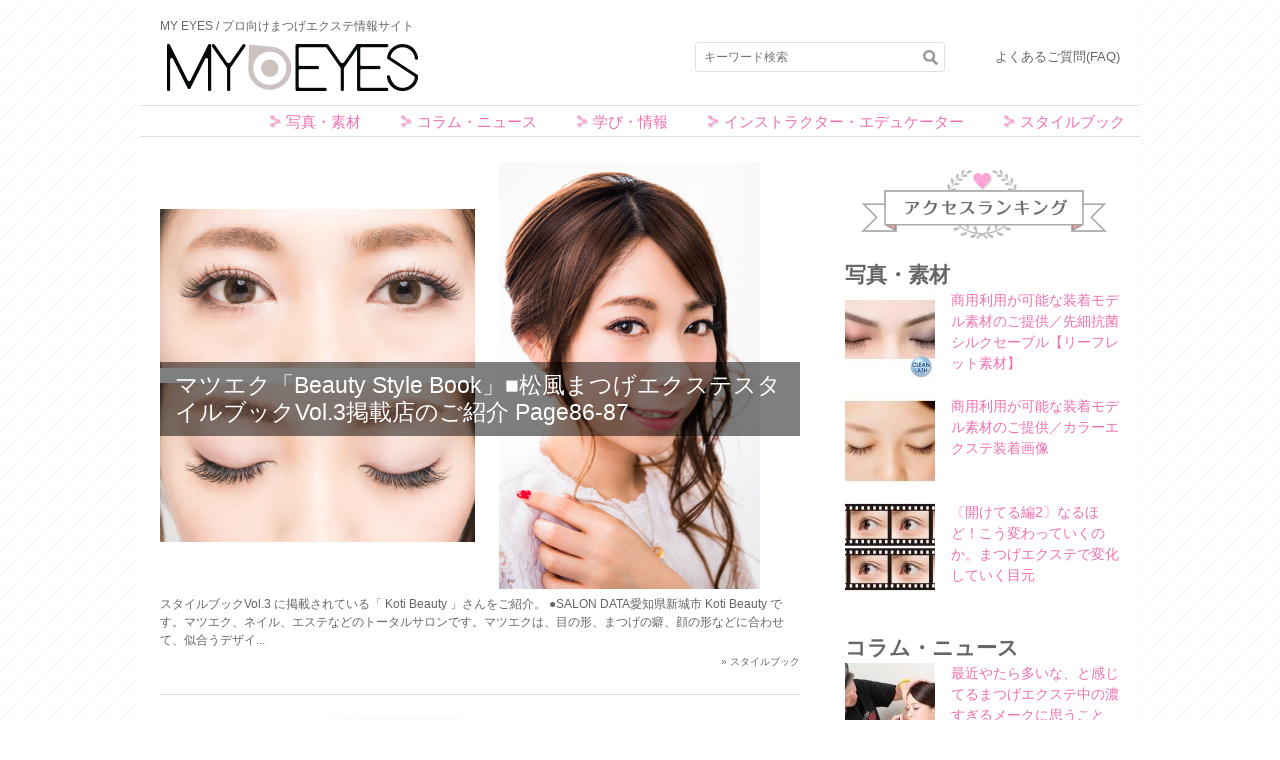

--- FILE ---
content_type: text/html; charset=UTF-8
request_url: https://myeyes.jp/tag/koti-beauty
body_size: 47782
content:
<!DOCTYPE html>
<html dir="ltr" dir="ltr" lang="ja">
<head>
<meta charset="UTF-8">
<meta name="viewport" content="width=device-width,maximum-scale=1.0,minimum-scale=1.0,user-scalable=yes">
<title>?php wp_title('|', true, 'right'); ?></title>
<meta name="keywords" content="マツエクガイドBOOK,アーバンラッシュ,松風エデュケーター,マグノリア美容室,トータルビューティー BAL FIT,ビューティラッシュ 梅田店,BRING,Hair&#039;s Gallery,表参道アイラッシュアー&amp;シルドール,アイラッシュ ミーマ,">
<meta name="description" content="MY EYES / プロ向けまつげエクステ情報サイト">
<link rel="apple-touch-icon" href="/apple-touch-icon.png">
<link rel="stylesheet" href="https://myeyes.jp/wp-content/themes/myeyes/css/normalize.css" type="text/css" media="screen">
<link rel="stylesheet" href="https://myeyes.jp/wp-content/themes/myeyes/css/style.css" type="text/css" media="screen">
<!--[if lt IE 9]>
<script src="https://myeyes.jp/wp-content/themes/myeyes/js/html5shiv.js"></script>
<script src="https://myeyes.jp/wp-content/themes/myeyes/js/css3-mediaqueries.js"></script>
<![endif]-->
<script src="https://myeyes.jp/wp-content/themes/myeyes/js/jquery-1.11.1.min.js"></script>
<script src="https://myeyes.jp/wp-content/themes/myeyes/js/smoothscroll.js"></script>
<script src="https://myeyes.jp/wp-content/themes/myeyes/js/retina.min.js"></script>
<script src="https://myeyes.jp/wp-content/themes/myeyes/js/script.js"></script>

		<!-- All in One SEO 4.9.3 - aioseo.com -->
	<meta name="robots" content="noindex, max-image-preview:large" />
	<link rel="canonical" href="https://myeyes.jp/tag/koti-beauty" />
	<meta name="generator" content="All in One SEO (AIOSEO) 4.9.3" />
		<script type="application/ld+json" class="aioseo-schema">
			{"@context":"https:\/\/schema.org","@graph":[{"@type":"BreadcrumbList","@id":"https:\/\/myeyes.jp\/tag\/koti-beauty#breadcrumblist","itemListElement":[{"@type":"ListItem","@id":"https:\/\/myeyes.jp#listItem","position":1,"name":"\u30db\u30fc\u30e0","item":"https:\/\/myeyes.jp","nextItem":{"@type":"ListItem","@id":"https:\/\/myeyes.jp\/tag\/koti-beauty#listItem","name":"Koti Beauty"}},{"@type":"ListItem","@id":"https:\/\/myeyes.jp\/tag\/koti-beauty#listItem","position":2,"name":"Koti Beauty","previousItem":{"@type":"ListItem","@id":"https:\/\/myeyes.jp#listItem","name":"\u30db\u30fc\u30e0"}}]},{"@type":"CollectionPage","@id":"https:\/\/myeyes.jp\/tag\/koti-beauty#collectionpage","url":"https:\/\/myeyes.jp\/tag\/koti-beauty","name":"Koti Beauty | \u30d7\u30ed\u5411\u3051\u307e\u3064\u3052\u30a8\u30af\u30b9\u30c6\u60c5\u5831\u30b5\u30a4\u30c8\u306eMY EYES \/ \u677e\u98a8\u516c\u5f0f\u30b5\u30a4\u30c8","inLanguage":"ja","isPartOf":{"@id":"https:\/\/myeyes.jp\/#website"},"breadcrumb":{"@id":"https:\/\/myeyes.jp\/tag\/koti-beauty#breadcrumblist"}},{"@type":"Organization","@id":"https:\/\/myeyes.jp\/#organization","name":"\u30d7\u30ed\u5411\u3051\u307e\u3064\u3052\u30a8\u30af\u30b9\u30c6\u60c5\u5831\u30b5\u30a4\u30c8\u306eMY EYES \/ \u677e\u98a8\u516c\u5f0f\u30b5\u30a4\u30c8","description":"MY EYES \/ \u30d7\u30ed\u5411\u3051\u307e\u3064\u3052\u30a8\u30af\u30b9\u30c6\u60c5\u5831\u30b5\u30a4\u30c8","url":"https:\/\/myeyes.jp\/"},{"@type":"WebSite","@id":"https:\/\/myeyes.jp\/#website","url":"https:\/\/myeyes.jp\/","name":"\u30d7\u30ed\u5411\u3051\u307e\u3064\u3052\u30a8\u30af\u30b9\u30c6\u60c5\u5831\u30b5\u30a4\u30c8\u306eMY EYES \/ \u677e\u98a8\u516c\u5f0f\u30b5\u30a4\u30c8","description":"MY EYES \/ \u30d7\u30ed\u5411\u3051\u307e\u3064\u3052\u30a8\u30af\u30b9\u30c6\u60c5\u5831\u30b5\u30a4\u30c8","inLanguage":"ja","publisher":{"@id":"https:\/\/myeyes.jp\/#organization"}}]}
		</script>
		<!-- All in One SEO -->

<script type="text/javascript" id="wpp-js" src="https://myeyes.jp/wp-content/plugins/wordpress-popular-posts/assets/js/wpp.min.js?ver=7.3.6" data-sampling="0" data-sampling-rate="100" data-api-url="https://myeyes.jp/wp-json/wordpress-popular-posts" data-post-id="0" data-token="0b84c32bc7" data-lang="0" data-debug="0"></script>
<link rel="alternate" type="application/rss+xml" title="プロ向けまつげエクステ情報サイトのMY EYES / 松風公式サイト &raquo; Koti Beauty タグのフィード" href="https://myeyes.jp/tag/koti-beauty/feed" />
<style id='wp-img-auto-sizes-contain-inline-css' type='text/css'>
img:is([sizes=auto i],[sizes^="auto," i]){contain-intrinsic-size:3000px 1500px}
/*# sourceURL=wp-img-auto-sizes-contain-inline-css */
</style>
<style id='wp-emoji-styles-inline-css' type='text/css'>

	img.wp-smiley, img.emoji {
		display: inline !important;
		border: none !important;
		box-shadow: none !important;
		height: 1em !important;
		width: 1em !important;
		margin: 0 0.07em !important;
		vertical-align: -0.1em !important;
		background: none !important;
		padding: 0 !important;
	}
/*# sourceURL=wp-emoji-styles-inline-css */
</style>
<style id='wp-block-library-inline-css' type='text/css'>
:root{--wp-block-synced-color:#7a00df;--wp-block-synced-color--rgb:122,0,223;--wp-bound-block-color:var(--wp-block-synced-color);--wp-editor-canvas-background:#ddd;--wp-admin-theme-color:#007cba;--wp-admin-theme-color--rgb:0,124,186;--wp-admin-theme-color-darker-10:#006ba1;--wp-admin-theme-color-darker-10--rgb:0,107,160.5;--wp-admin-theme-color-darker-20:#005a87;--wp-admin-theme-color-darker-20--rgb:0,90,135;--wp-admin-border-width-focus:2px}@media (min-resolution:192dpi){:root{--wp-admin-border-width-focus:1.5px}}.wp-element-button{cursor:pointer}:root .has-very-light-gray-background-color{background-color:#eee}:root .has-very-dark-gray-background-color{background-color:#313131}:root .has-very-light-gray-color{color:#eee}:root .has-very-dark-gray-color{color:#313131}:root .has-vivid-green-cyan-to-vivid-cyan-blue-gradient-background{background:linear-gradient(135deg,#00d084,#0693e3)}:root .has-purple-crush-gradient-background{background:linear-gradient(135deg,#34e2e4,#4721fb 50%,#ab1dfe)}:root .has-hazy-dawn-gradient-background{background:linear-gradient(135deg,#faaca8,#dad0ec)}:root .has-subdued-olive-gradient-background{background:linear-gradient(135deg,#fafae1,#67a671)}:root .has-atomic-cream-gradient-background{background:linear-gradient(135deg,#fdd79a,#004a59)}:root .has-nightshade-gradient-background{background:linear-gradient(135deg,#330968,#31cdcf)}:root .has-midnight-gradient-background{background:linear-gradient(135deg,#020381,#2874fc)}:root{--wp--preset--font-size--normal:16px;--wp--preset--font-size--huge:42px}.has-regular-font-size{font-size:1em}.has-larger-font-size{font-size:2.625em}.has-normal-font-size{font-size:var(--wp--preset--font-size--normal)}.has-huge-font-size{font-size:var(--wp--preset--font-size--huge)}.has-text-align-center{text-align:center}.has-text-align-left{text-align:left}.has-text-align-right{text-align:right}.has-fit-text{white-space:nowrap!important}#end-resizable-editor-section{display:none}.aligncenter{clear:both}.items-justified-left{justify-content:flex-start}.items-justified-center{justify-content:center}.items-justified-right{justify-content:flex-end}.items-justified-space-between{justify-content:space-between}.screen-reader-text{border:0;clip-path:inset(50%);height:1px;margin:-1px;overflow:hidden;padding:0;position:absolute;width:1px;word-wrap:normal!important}.screen-reader-text:focus{background-color:#ddd;clip-path:none;color:#444;display:block;font-size:1em;height:auto;left:5px;line-height:normal;padding:15px 23px 14px;text-decoration:none;top:5px;width:auto;z-index:100000}html :where(.has-border-color){border-style:solid}html :where([style*=border-top-color]){border-top-style:solid}html :where([style*=border-right-color]){border-right-style:solid}html :where([style*=border-bottom-color]){border-bottom-style:solid}html :where([style*=border-left-color]){border-left-style:solid}html :where([style*=border-width]){border-style:solid}html :where([style*=border-top-width]){border-top-style:solid}html :where([style*=border-right-width]){border-right-style:solid}html :where([style*=border-bottom-width]){border-bottom-style:solid}html :where([style*=border-left-width]){border-left-style:solid}html :where(img[class*=wp-image-]){height:auto;max-width:100%}:where(figure){margin:0 0 1em}html :where(.is-position-sticky){--wp-admin--admin-bar--position-offset:var(--wp-admin--admin-bar--height,0px)}@media screen and (max-width:600px){html :where(.is-position-sticky){--wp-admin--admin-bar--position-offset:0px}}

/*# sourceURL=wp-block-library-inline-css */
</style><style id='global-styles-inline-css' type='text/css'>
:root{--wp--preset--aspect-ratio--square: 1;--wp--preset--aspect-ratio--4-3: 4/3;--wp--preset--aspect-ratio--3-4: 3/4;--wp--preset--aspect-ratio--3-2: 3/2;--wp--preset--aspect-ratio--2-3: 2/3;--wp--preset--aspect-ratio--16-9: 16/9;--wp--preset--aspect-ratio--9-16: 9/16;--wp--preset--color--black: #000000;--wp--preset--color--cyan-bluish-gray: #abb8c3;--wp--preset--color--white: #ffffff;--wp--preset--color--pale-pink: #f78da7;--wp--preset--color--vivid-red: #cf2e2e;--wp--preset--color--luminous-vivid-orange: #ff6900;--wp--preset--color--luminous-vivid-amber: #fcb900;--wp--preset--color--light-green-cyan: #7bdcb5;--wp--preset--color--vivid-green-cyan: #00d084;--wp--preset--color--pale-cyan-blue: #8ed1fc;--wp--preset--color--vivid-cyan-blue: #0693e3;--wp--preset--color--vivid-purple: #9b51e0;--wp--preset--gradient--vivid-cyan-blue-to-vivid-purple: linear-gradient(135deg,rgb(6,147,227) 0%,rgb(155,81,224) 100%);--wp--preset--gradient--light-green-cyan-to-vivid-green-cyan: linear-gradient(135deg,rgb(122,220,180) 0%,rgb(0,208,130) 100%);--wp--preset--gradient--luminous-vivid-amber-to-luminous-vivid-orange: linear-gradient(135deg,rgb(252,185,0) 0%,rgb(255,105,0) 100%);--wp--preset--gradient--luminous-vivid-orange-to-vivid-red: linear-gradient(135deg,rgb(255,105,0) 0%,rgb(207,46,46) 100%);--wp--preset--gradient--very-light-gray-to-cyan-bluish-gray: linear-gradient(135deg,rgb(238,238,238) 0%,rgb(169,184,195) 100%);--wp--preset--gradient--cool-to-warm-spectrum: linear-gradient(135deg,rgb(74,234,220) 0%,rgb(151,120,209) 20%,rgb(207,42,186) 40%,rgb(238,44,130) 60%,rgb(251,105,98) 80%,rgb(254,248,76) 100%);--wp--preset--gradient--blush-light-purple: linear-gradient(135deg,rgb(255,206,236) 0%,rgb(152,150,240) 100%);--wp--preset--gradient--blush-bordeaux: linear-gradient(135deg,rgb(254,205,165) 0%,rgb(254,45,45) 50%,rgb(107,0,62) 100%);--wp--preset--gradient--luminous-dusk: linear-gradient(135deg,rgb(255,203,112) 0%,rgb(199,81,192) 50%,rgb(65,88,208) 100%);--wp--preset--gradient--pale-ocean: linear-gradient(135deg,rgb(255,245,203) 0%,rgb(182,227,212) 50%,rgb(51,167,181) 100%);--wp--preset--gradient--electric-grass: linear-gradient(135deg,rgb(202,248,128) 0%,rgb(113,206,126) 100%);--wp--preset--gradient--midnight: linear-gradient(135deg,rgb(2,3,129) 0%,rgb(40,116,252) 100%);--wp--preset--font-size--small: 13px;--wp--preset--font-size--medium: 20px;--wp--preset--font-size--large: 36px;--wp--preset--font-size--x-large: 42px;--wp--preset--spacing--20: 0.44rem;--wp--preset--spacing--30: 0.67rem;--wp--preset--spacing--40: 1rem;--wp--preset--spacing--50: 1.5rem;--wp--preset--spacing--60: 2.25rem;--wp--preset--spacing--70: 3.38rem;--wp--preset--spacing--80: 5.06rem;--wp--preset--shadow--natural: 6px 6px 9px rgba(0, 0, 0, 0.2);--wp--preset--shadow--deep: 12px 12px 50px rgba(0, 0, 0, 0.4);--wp--preset--shadow--sharp: 6px 6px 0px rgba(0, 0, 0, 0.2);--wp--preset--shadow--outlined: 6px 6px 0px -3px rgb(255, 255, 255), 6px 6px rgb(0, 0, 0);--wp--preset--shadow--crisp: 6px 6px 0px rgb(0, 0, 0);}:where(.is-layout-flex){gap: 0.5em;}:where(.is-layout-grid){gap: 0.5em;}body .is-layout-flex{display: flex;}.is-layout-flex{flex-wrap: wrap;align-items: center;}.is-layout-flex > :is(*, div){margin: 0;}body .is-layout-grid{display: grid;}.is-layout-grid > :is(*, div){margin: 0;}:where(.wp-block-columns.is-layout-flex){gap: 2em;}:where(.wp-block-columns.is-layout-grid){gap: 2em;}:where(.wp-block-post-template.is-layout-flex){gap: 1.25em;}:where(.wp-block-post-template.is-layout-grid){gap: 1.25em;}.has-black-color{color: var(--wp--preset--color--black) !important;}.has-cyan-bluish-gray-color{color: var(--wp--preset--color--cyan-bluish-gray) !important;}.has-white-color{color: var(--wp--preset--color--white) !important;}.has-pale-pink-color{color: var(--wp--preset--color--pale-pink) !important;}.has-vivid-red-color{color: var(--wp--preset--color--vivid-red) !important;}.has-luminous-vivid-orange-color{color: var(--wp--preset--color--luminous-vivid-orange) !important;}.has-luminous-vivid-amber-color{color: var(--wp--preset--color--luminous-vivid-amber) !important;}.has-light-green-cyan-color{color: var(--wp--preset--color--light-green-cyan) !important;}.has-vivid-green-cyan-color{color: var(--wp--preset--color--vivid-green-cyan) !important;}.has-pale-cyan-blue-color{color: var(--wp--preset--color--pale-cyan-blue) !important;}.has-vivid-cyan-blue-color{color: var(--wp--preset--color--vivid-cyan-blue) !important;}.has-vivid-purple-color{color: var(--wp--preset--color--vivid-purple) !important;}.has-black-background-color{background-color: var(--wp--preset--color--black) !important;}.has-cyan-bluish-gray-background-color{background-color: var(--wp--preset--color--cyan-bluish-gray) !important;}.has-white-background-color{background-color: var(--wp--preset--color--white) !important;}.has-pale-pink-background-color{background-color: var(--wp--preset--color--pale-pink) !important;}.has-vivid-red-background-color{background-color: var(--wp--preset--color--vivid-red) !important;}.has-luminous-vivid-orange-background-color{background-color: var(--wp--preset--color--luminous-vivid-orange) !important;}.has-luminous-vivid-amber-background-color{background-color: var(--wp--preset--color--luminous-vivid-amber) !important;}.has-light-green-cyan-background-color{background-color: var(--wp--preset--color--light-green-cyan) !important;}.has-vivid-green-cyan-background-color{background-color: var(--wp--preset--color--vivid-green-cyan) !important;}.has-pale-cyan-blue-background-color{background-color: var(--wp--preset--color--pale-cyan-blue) !important;}.has-vivid-cyan-blue-background-color{background-color: var(--wp--preset--color--vivid-cyan-blue) !important;}.has-vivid-purple-background-color{background-color: var(--wp--preset--color--vivid-purple) !important;}.has-black-border-color{border-color: var(--wp--preset--color--black) !important;}.has-cyan-bluish-gray-border-color{border-color: var(--wp--preset--color--cyan-bluish-gray) !important;}.has-white-border-color{border-color: var(--wp--preset--color--white) !important;}.has-pale-pink-border-color{border-color: var(--wp--preset--color--pale-pink) !important;}.has-vivid-red-border-color{border-color: var(--wp--preset--color--vivid-red) !important;}.has-luminous-vivid-orange-border-color{border-color: var(--wp--preset--color--luminous-vivid-orange) !important;}.has-luminous-vivid-amber-border-color{border-color: var(--wp--preset--color--luminous-vivid-amber) !important;}.has-light-green-cyan-border-color{border-color: var(--wp--preset--color--light-green-cyan) !important;}.has-vivid-green-cyan-border-color{border-color: var(--wp--preset--color--vivid-green-cyan) !important;}.has-pale-cyan-blue-border-color{border-color: var(--wp--preset--color--pale-cyan-blue) !important;}.has-vivid-cyan-blue-border-color{border-color: var(--wp--preset--color--vivid-cyan-blue) !important;}.has-vivid-purple-border-color{border-color: var(--wp--preset--color--vivid-purple) !important;}.has-vivid-cyan-blue-to-vivid-purple-gradient-background{background: var(--wp--preset--gradient--vivid-cyan-blue-to-vivid-purple) !important;}.has-light-green-cyan-to-vivid-green-cyan-gradient-background{background: var(--wp--preset--gradient--light-green-cyan-to-vivid-green-cyan) !important;}.has-luminous-vivid-amber-to-luminous-vivid-orange-gradient-background{background: var(--wp--preset--gradient--luminous-vivid-amber-to-luminous-vivid-orange) !important;}.has-luminous-vivid-orange-to-vivid-red-gradient-background{background: var(--wp--preset--gradient--luminous-vivid-orange-to-vivid-red) !important;}.has-very-light-gray-to-cyan-bluish-gray-gradient-background{background: var(--wp--preset--gradient--very-light-gray-to-cyan-bluish-gray) !important;}.has-cool-to-warm-spectrum-gradient-background{background: var(--wp--preset--gradient--cool-to-warm-spectrum) !important;}.has-blush-light-purple-gradient-background{background: var(--wp--preset--gradient--blush-light-purple) !important;}.has-blush-bordeaux-gradient-background{background: var(--wp--preset--gradient--blush-bordeaux) !important;}.has-luminous-dusk-gradient-background{background: var(--wp--preset--gradient--luminous-dusk) !important;}.has-pale-ocean-gradient-background{background: var(--wp--preset--gradient--pale-ocean) !important;}.has-electric-grass-gradient-background{background: var(--wp--preset--gradient--electric-grass) !important;}.has-midnight-gradient-background{background: var(--wp--preset--gradient--midnight) !important;}.has-small-font-size{font-size: var(--wp--preset--font-size--small) !important;}.has-medium-font-size{font-size: var(--wp--preset--font-size--medium) !important;}.has-large-font-size{font-size: var(--wp--preset--font-size--large) !important;}.has-x-large-font-size{font-size: var(--wp--preset--font-size--x-large) !important;}
/*# sourceURL=global-styles-inline-css */
</style>

<style id='classic-theme-styles-inline-css' type='text/css'>
/*! This file is auto-generated */
.wp-block-button__link{color:#fff;background-color:#32373c;border-radius:9999px;box-shadow:none;text-decoration:none;padding:calc(.667em + 2px) calc(1.333em + 2px);font-size:1.125em}.wp-block-file__button{background:#32373c;color:#fff;text-decoration:none}
/*# sourceURL=/wp-includes/css/classic-themes.min.css */
</style>
<link rel='stylesheet' id='responsive-lightbox-prettyphoto-css' href='https://myeyes.jp/wp-content/plugins/responsive-lightbox/assets/prettyphoto/prettyPhoto.min.css?ver=3.1.6' type='text/css' media='all' />
<link rel='stylesheet' id='wordpress-popular-posts-css-css' href='https://myeyes.jp/wp-content/plugins/wordpress-popular-posts/assets/css/wpp.css?ver=7.3.6' type='text/css' media='all' />
<script type="text/javascript" src="https://myeyes.jp/wp-includes/js/jquery/jquery.min.js?ver=3.7.1" id="jquery-core-js"></script>
<script type="text/javascript" src="https://myeyes.jp/wp-includes/js/jquery/jquery-migrate.min.js?ver=3.4.1" id="jquery-migrate-js"></script>
<script type="text/javascript" src="https://myeyes.jp/wp-content/plugins/responsive-lightbox/assets/prettyphoto/jquery.prettyPhoto.min.js?ver=3.1.6" id="responsive-lightbox-prettyphoto-js"></script>
<script type="text/javascript" src="https://myeyes.jp/wp-includes/js/underscore.min.js?ver=1.13.7" id="underscore-js"></script>
<script type="text/javascript" src="https://myeyes.jp/wp-content/plugins/responsive-lightbox/assets/infinitescroll/infinite-scroll.pkgd.min.js?ver=4.0.1" id="responsive-lightbox-infinite-scroll-js"></script>
<script type="text/javascript" src="https://myeyes.jp/wp-content/plugins/responsive-lightbox/assets/dompurify/purify.min.js?ver=3.1.7" id="dompurify-js"></script>
<script type="text/javascript" id="responsive-lightbox-sanitizer-js-before">
/* <![CDATA[ */
window.RLG = window.RLG || {}; window.RLG.sanitizeAllowedHosts = ["youtube.com","www.youtube.com","youtu.be","vimeo.com","player.vimeo.com"];
//# sourceURL=responsive-lightbox-sanitizer-js-before
/* ]]> */
</script>
<script type="text/javascript" src="https://myeyes.jp/wp-content/plugins/responsive-lightbox/js/sanitizer.js?ver=2.6.0" id="responsive-lightbox-sanitizer-js"></script>
<script type="text/javascript" id="responsive-lightbox-js-before">
/* <![CDATA[ */
var rlArgs = {"script":"prettyphoto","selector":"lightbox","customEvents":"","activeGalleries":false,"animationSpeed":"normal","slideshow":false,"slideshowDelay":5000,"slideshowAutoplay":false,"opacity":"0.75","showTitle":false,"allowResize":true,"allowExpand":true,"width":1080,"height":720,"separator":"\/","theme":"pp_default","horizontalPadding":20,"hideFlash":false,"wmode":"opaque","videoAutoplay":false,"modal":false,"deeplinking":false,"overlayGallery":false,"keyboardShortcuts":false,"social":false,"woocommerce_gallery":false,"ajaxurl":"https:\/\/myeyes.jp\/wp-admin\/admin-ajax.php","nonce":"0788a58209","preview":false,"postId":2460,"scriptExtension":false};

//# sourceURL=responsive-lightbox-js-before
/* ]]> */
</script>
<script type="text/javascript" src="https://myeyes.jp/wp-content/plugins/responsive-lightbox/js/front.js?ver=2.6.0" id="responsive-lightbox-js"></script>
<link rel="https://api.w.org/" href="https://myeyes.jp/wp-json/" /><link rel="alternate" title="JSON" type="application/json" href="https://myeyes.jp/wp-json/wp/v2/tags/143" />            <style id="wpp-loading-animation-styles">@-webkit-keyframes bgslide{from{background-position-x:0}to{background-position-x:-200%}}@keyframes bgslide{from{background-position-x:0}to{background-position-x:-200%}}.wpp-widget-block-placeholder,.wpp-shortcode-placeholder{margin:0 auto;width:60px;height:3px;background:#dd3737;background:linear-gradient(90deg,#dd3737 0%,#571313 10%,#dd3737 100%);background-size:200% auto;border-radius:3px;-webkit-animation:bgslide 1s infinite linear;animation:bgslide 1s infinite linear}</style>
            </head>

<body class="archive tag tag-koti-beauty tag-143 wp-theme-myeyes">
<script>
  (function(i,s,o,g,r,a,m){i['GoogleAnalyticsObject']=r;i[r]=i[r]||function(){
  (i[r].q=i[r].q||[]).push(arguments)},i[r].l=1*new Date();a=s.createElement(o),
  m=s.getElementsByTagName(o)[0];a.async=1;a.src=g;m.parentNode.insertBefore(a,m)
  })(window,document,'script','//www.google-analytics.com/analytics.js','ga');
  ga('create', 'UA-52262127-1', 'auto');
  ga('send', 'pageview');
</script>

<div id="wrapper">
<header id="header">
    <h1>MY EYES / プロ向けまつげエクステ情報サイト</h1>
    <div class="logo">
        <a href="https://myeyes.jp"><img src="https://myeyes.jp/wp-content/themes/myeyes/images/logo.png" data-at2x="https://myeyes.jp/wp-content/themes/myeyes/images/logo@2x.png" width="262" height="50" alt="MY EYES"></a>
    </div><!-- /logo -->
    <div class="subnav">
        <ul class="mono">
            <li><a href="/faq">よくあるご質問(FAQ)</a></li>
                    </ul>
    </div><!-- /subnav -->
    <div class="search">
        <form method="get" action="/">
        <input type="text" name="s" value="" placeholder="キーワード検索">
        <input type="submit" value="">
        </form>
    </div><!-- /search -->
</header><!-- /header -->

<nav id="topnav">
    <div id="menu">
        <a id="opener"><span>カテゴリー</span></a>
    </div>
    <div class="panel">
    <ul>
        <li><a href="/category/photo-material">写真・素材</a></li>
        <li><a href="/category/column-news">コラム・ニュース</a></li>
        <li><a href="/category/learn-information">学び・情報</a></li>
        <li><a href="/category/instructor-educator">インストラクター・エデュケーター</a></li>
        <li><a href="/category/stylebook">スタイルブック</a></li>
    </ul>
    </div><!-- /panel -->
</nav><!-- /topnav -->

<div id="container">
<div id="main">

<section id="largeContents">
    <article>
        <a href="https://myeyes.jp/stylebook/2460">
        <div>
            <img src="https://myeyes.jp/wp-content/uploads/2016/09/86-87.jpg" class="attachment-large size-large wp-post-image" alt="" decoding="async" fetchpriority="high" srcset="https://myeyes.jp/wp-content/uploads/2016/09/86-87.jpg 600w, https://myeyes.jp/wp-content/uploads/2016/09/86-87-100x71.jpg 100w, https://myeyes.jp/wp-content/uploads/2016/09/86-87-230x164.jpg 230w" sizes="(max-width: 600px) 100vw, 600px" />
            <h2>マツエク「Beauty Style Book」■松風まつげエクステスタイルブックVol.3掲載店のご紹介 Page86-87</h2>
        </div>
        </a>
        <p>スタイルブックVol.3 に掲載されている「 Koti Beauty 」さんをご紹介。&nbsp;●SALON DATA愛知県新城市 Koti Beauty です。マツエク、ネイル、エステなどのトータルサロンです。マツエクは、目の形、まつげの癖、顔の形などに合わせて、似合うデザイ...</p>
        <p class="cat">&raquo;&nbsp;<a href="/category/stylebook">スタイルブック</a></p>
    </article>
</section><!-- /largeContents -->
<section id="middleContents">
    <article>
        <a href="https://myeyes.jp/stylebook/1159">
        <div>
            <img src="https://myeyes.jp/wp-content/uploads/2015/07/2_Koti-Beauty_2.jpg" class="attachment-300x300 size-300x300 wp-post-image" alt="" decoding="async" srcset="https://myeyes.jp/wp-content/uploads/2015/07/2_Koti-Beauty_2.jpg 600w, https://myeyes.jp/wp-content/uploads/2015/07/2_Koti-Beauty_2-100x71.jpg 100w, https://myeyes.jp/wp-content/uploads/2015/07/2_Koti-Beauty_2-230x164.jpg 230w" sizes="(max-width: 300px) 100vw, 300px" />
            <h2>マツエク「Beauty Style Book」■松風まつげエクステスタイルブックVol.2掲載店のご紹介 Page74</h2>
        </div>
        </a>
        <p>Gorgeous Style に掲載されている「Koti Beauty」さんをご紹介。&nbsp;&nbsp;●SALO...</p>
        <p class="cat">&raquo;&nbsp;<a href="/category/stylebook">スタイルブック</a></p>
    </article>
</section>

<div class="pager">
    </div>
</div><!-- /main -->

<div id="side">
<div id="ranking">
<p class="title">アクセスランキング</p>
<div class="rankbox">
<div class="ranking"><p><h2>写真・素材</h2><ul class="wpp-list">
<li class=""><a href="https://myeyes.jp/photo-material/1748" target="_self"><img src="https://myeyes.jp/wp-content/uploads/wordpress-popular-posts/1748-featured-90x90.jpg" width="90" height="90" alt="" class="wpp-thumbnail wpp_featured wpp_cached_thumb" decoding="async" loading="lazy"></a> <a href="https://myeyes.jp/photo-material/1748" class="wpp-post-title" target="_self">商用利用が可能な装着モデル素材のご提供／先細抗菌シルクセーブル【リーフレット素材】</a> <span class="wpp-meta post-stats"></span><p class="wpp-excerpt"></p></li>
<li class=""><a href="https://myeyes.jp/photo-material/1799" target="_self"><img src="https://myeyes.jp/wp-content/uploads/wordpress-popular-posts/1799-featured-90x90.jpg" width="90" height="90" alt="" class="wpp-thumbnail wpp_featured wpp_cached_thumb" decoding="async" loading="lazy"></a> <a href="https://myeyes.jp/photo-material/1799" class="wpp-post-title" target="_self">商用利用が可能な装着モデル素材のご提供／カラーエクステ装着画像</a> <span class="wpp-meta post-stats"></span><p class="wpp-excerpt"></p></li>
<li class=""><a href="https://myeyes.jp/photo-material/708" target="_self"><img src="https://myeyes.jp/wp-content/uploads/wordpress-popular-posts/708-featured-90x90.jpg" width="90" height="90" alt="" class="wpp-thumbnail wpp_featured wpp_cached_thumb" decoding="async" loading="lazy"></a> <a href="https://myeyes.jp/photo-material/708" class="wpp-post-title" target="_self">〔開けてる編2〕なるほど！こう変わっていくのか。まつげエクステで変化していく目元</a> <span class="wpp-meta post-stats"></span><p class="wpp-excerpt"></p></li>

</ul></p>
</div><div class="ranking"><p><h2>コラム・ニュース</h2><ul class="wpp-list">
<li class=""><a href="https://myeyes.jp/column-news/14" target="_self"><img src="https://myeyes.jp/wp-content/uploads/wordpress-popular-posts/14-featured-90x90.jpg" width="90" height="90" alt="" class="wpp-thumbnail wpp_featured wpp_cached_thumb" decoding="async" loading="lazy"></a> <a href="https://myeyes.jp/column-news/14" class="wpp-post-title" target="_self">最近やたら多いな、と感じてるまつげエクステ中の濃すぎるメークに思うこと</a> <span class="wpp-meta post-stats"></span><p class="wpp-excerpt"></p></li>
<li class=""><a href="https://myeyes.jp/column-news/16" target="_self"><img src="https://myeyes.jp/wp-content/uploads/wordpress-popular-posts/16-featured-90x90.jpg" width="90" height="90" alt="" class="wpp-thumbnail wpp_featured wpp_cached_thumb" decoding="async" loading="lazy"></a> <a href="https://myeyes.jp/column-news/16" class="wpp-post-title" target="_self">公益社団法人日本理容美容教育センターから「まつ毛エクステのテキスト」が発刊</a> <span class="wpp-meta post-stats"></span><p class="wpp-excerpt"></p></li>
<li class=""><a href="https://myeyes.jp/column-news/721" target="_self"><img src="https://myeyes.jp/wp-content/uploads/wordpress-popular-posts/721-featured-90x90.png" width="90" height="90" alt="" class="wpp-thumbnail wpp_featured wpp_cached_thumb" decoding="async" loading="lazy"></a> <a href="https://myeyes.jp/column-news/721" class="wpp-post-title" target="_self">松風のCMを継続配信！「THK 東海テレビ 2014年12月から2015年2月のバレンタインデーまで」</a> <span class="wpp-meta post-stats"></span><p class="wpp-excerpt"></p></li>

</ul></p>
</div><div class="ranking"><p><h2>学び・情報</h2><ul class="wpp-list">
<li class=""><a href="https://myeyes.jp/learn-information/742" target="_self"><img src="https://myeyes.jp/wp-content/uploads/wordpress-popular-posts/742-featured-90x90.gif" width="90" height="90" alt="" class="wpp-thumbnail wpp_featured wpp_cached_thumb" decoding="async" loading="lazy"></a> <a href="https://myeyes.jp/learn-information/742" class="wpp-post-title" target="_self">【マンガ】松風公認インストラクター物語「マザーグルー編」</a> <span class="wpp-meta post-stats"></span><p class="wpp-excerpt"></p></li>
<li class=""><a href="https://myeyes.jp/learn-information/1524" target="_self"><img src="https://myeyes.jp/wp-content/uploads/wordpress-popular-posts/1524-featured-90x90.jpg" width="90" height="90" alt="" class="wpp-thumbnail wpp_featured wpp_cached_thumb" decoding="async" loading="lazy"></a> <a href="https://myeyes.jp/learn-information/1524" class="wpp-post-title" target="_self">【マンガ】マツエクガイドBOOK</a> <span class="wpp-meta post-stats"></span><p class="wpp-excerpt"></p></li>
<li class=""><a href="https://myeyes.jp/learn-information/1689" target="_self"><img src="https://myeyes.jp/wp-content/uploads/wordpress-popular-posts/1689-featured-90x90.jpg" width="90" height="90" alt="" class="wpp-thumbnail wpp_featured wpp_cached_thumb" decoding="async" loading="lazy"></a> <a href="https://myeyes.jp/learn-information/1689" class="wpp-post-title" target="_self">第二回まつ毛エクステンション業界会議「セーフティまつれん」普及啓蒙チラシのご紹介</a> <span class="wpp-meta post-stats"></span><p class="wpp-excerpt"></p></li>

</ul></p>
</div><div class="ranking"><p><h2>インストラクター・エデュケーター</h2><ul class="wpp-list">
<li class=""><a href="https://myeyes.jp/instructor-educator/2829" target="_self"><img src="https://myeyes.jp/wp-content/uploads/wordpress-popular-posts/2829-featured-90x90.jpg" width="90" height="90" alt="" class="wpp-thumbnail wpp_featured wpp_cached_thumb" decoding="async" loading="lazy"></a> <a href="https://myeyes.jp/instructor-educator/2829" class="wpp-post-title" target="_self">千葉県八千代市で活躍する松風公認インストラクター小川くみさんをご紹介</a> <span class="wpp-meta post-stats"></span><p class="wpp-excerpt"></p></li>
<li class=""><a href="https://myeyes.jp/instructor-educator/2895" target="_self"><img src="https://myeyes.jp/wp-content/uploads/wordpress-popular-posts/2895-featured-90x90.jpg" width="90" height="90" alt="" class="wpp-thumbnail wpp_featured wpp_cached_thumb" decoding="async" loading="lazy"></a> <a href="https://myeyes.jp/instructor-educator/2895" class="wpp-post-title" target="_self">兵庫県神戸市で活躍する松風公認インストラクター真砂弥美さんをご紹介</a> <span class="wpp-meta post-stats"></span><p class="wpp-excerpt"></p></li>
<li class=""><a href="https://myeyes.jp/instructor-educator/727" target="_self"><img src="https://myeyes.jp/wp-content/uploads/wordpress-popular-posts/727-featured-90x90.gif" width="90" height="90" alt="" class="wpp-thumbnail wpp_featured wpp_cached_thumb" decoding="async" loading="lazy"></a> <a href="https://myeyes.jp/instructor-educator/727" class="wpp-post-title" target="_self">松風公認制度表の更新・公開　【ご活躍されている業務ごとに４つのカテゴリが存在します】</a> <span class="wpp-meta post-stats"></span><p class="wpp-excerpt"></p></li>

</ul></p>
</div></div>
</div>
<div id="tag" class="mono">
<p class="title">話題のキーワード</p>
<ul class='wp-tag-cloud' role='list'>
	<li><a href="https://myeyes.jp/tag/%e3%83%9e%e3%83%84%e3%82%a8%e3%82%af" class="tag-cloud-link tag-link-62 tag-link-position-1" style="font-size: 100%;">マツエク</a></li>
	<li><a href="https://myeyes.jp/tag/beauty-style-book" class="tag-cloud-link tag-link-75 tag-link-position-2" style="font-size: 100%;">Beauty Style Book</a></li>
	<li><a href="https://myeyes.jp/tag/%e6%9d%be%e9%a2%a8%e3%81%be%e3%81%a4%e3%81%92%e3%82%a8%e3%82%af%e3%82%b9%e3%83%86%e3%82%b9%e3%82%bf%e3%82%a4%e3%83%ab%e3%83%96%e3%83%83%e3%82%af" class="tag-cloud-link tag-link-81 tag-link-position-3" style="font-size: 100%;">松風まつげエクステスタイルブック</a></li>
	<li><a href="https://myeyes.jp/tag/%e3%81%be%e3%81%a4%e3%81%92%e3%82%a8%e3%82%af%e3%82%b9%e3%83%86%e3%82%b9%e3%82%bf%e3%82%a4%e3%83%ab%e3%83%96%e3%83%83%e3%82%af" class="tag-cloud-link tag-link-13 tag-link-position-4" style="font-size: 100%;">まつげエクステスタイルブック</a></li>
	<li><a href="https://myeyes.jp/tag/%e3%83%9e%e3%83%84%e3%82%a8%e3%82%af%e3%80%8cbeauty-style-book%e3%80%8d" class="tag-cloud-link tag-link-12 tag-link-position-5" style="font-size: 100%;">マツエク「Beauty Style Book」</a></li>
	<li><a href="https://myeyes.jp/tag/%e6%9d%be%e9%a2%a8%e5%85%ac%e8%aa%8d%e3%82%a4%e3%83%b3%e3%82%b9%e3%83%88%e3%83%a9%e3%82%af%e3%82%bf%e3%83%bc" class="tag-cloud-link tag-link-83 tag-link-position-6" style="font-size: 100%;">松風公認インストラクター</a></li>
	<li><a href="https://myeyes.jp/tag/cute-style" class="tag-cloud-link tag-link-27 tag-link-position-7" style="font-size: 100%;">Cute Style</a></li>
	<li><a href="https://myeyes.jp/tag/natural-style" class="tag-cloud-link tag-link-15 tag-link-position-8" style="font-size: 100%;">Natural Style</a></li>
	<li><a href="https://myeyes.jp/tag/gorgeous-style" class="tag-cloud-link tag-link-52 tag-link-position-9" style="font-size: 100%;">Gorgeous Style</a></li>
	<li><a href="https://myeyes.jp/tag/elegant-style" class="tag-cloud-link tag-link-42 tag-link-position-10" style="font-size: 100%;">Elegant Style</a></li>
	<li><a href="https://myeyes.jp/tag/%e3%81%be%e3%81%a4%e3%81%92%e3%82%a8%e3%82%af%e3%82%b9%e3%83%86" class="tag-cloud-link tag-link-9 tag-link-position-11" style="font-size: 100%;">まつげエクステ</a></li>
	<li><a href="https://myeyes.jp/tag/%e3%83%a2%e3%83%87%e3%83%ab" class="tag-cloud-link tag-link-157 tag-link-position-12" style="font-size: 100%;">モデル</a></li>
	<li><a href="https://myeyes.jp/tag/%e6%9d%be%e9%a2%a8%e5%85%ac%e8%aa%8d%e3%82%a8%e3%83%87%e3%83%a5%e3%82%b1%e3%83%bc%e3%82%bf%e3%83%bc" class="tag-cloud-link tag-link-80 tag-link-position-13" style="font-size: 100%;">松風公認エデュケーター</a></li>
	<li><a href="https://myeyes.jp/tag/%e7%be%8e%e5%ae%b9%e5%ae%a4-zip" class="tag-cloud-link tag-link-31 tag-link-position-14" style="font-size: 100%;">美容室 Zip</a></li>
	<li><a href="https://myeyes.jp/tag/%e8%a3%85%e7%9d%80" class="tag-cloud-link tag-link-156 tag-link-position-15" style="font-size: 100%;">装着</a></li>
	<li><a href="https://myeyes.jp/tag/%e3%82%af%e3%83%aa%e3%83%bc%e3%83%b3%e3%83%a9%e3%83%83%e3%82%b7%e3%83%a5" class="tag-cloud-link tag-link-154 tag-link-position-16" style="font-size: 100%;">クリーンラッシュ</a></li>
	<li><a href="https://myeyes.jp/tag/%e7%9b%ae%e5%85%83" class="tag-cloud-link tag-link-6 tag-link-position-17" style="font-size: 100%;">目元</a></li>
	<li><a href="https://myeyes.jp/tag/%e6%9d%be%e9%a2%a8" class="tag-cloud-link tag-link-74 tag-link-position-18" style="font-size: 100%;">松風</a></li>
	<li><a href="https://myeyes.jp/tag/%e3%82%a4%e3%83%b3%e3%82%b9%e3%83%88%e3%83%a9%e3%82%af%e3%82%bf%e3%83%bc" class="tag-cloud-link tag-link-11 tag-link-position-19" style="font-size: 100%;">インストラクター</a></li>
	<li><a href="https://myeyes.jp/tag/%e5%85%88%e7%b4%b0%e6%8a%97%e8%8f%8c%e3%81%be%e3%81%a4%e3%81%92" class="tag-cloud-link tag-link-160 tag-link-position-20" style="font-size: 100%;">先細抗菌まつげ</a></li>
	<li><a href="https://myeyes.jp/tag/tiara" class="tag-cloud-link tag-link-55 tag-link-position-21" style="font-size: 100%;">tiara</a></li>
	<li><a href="https://myeyes.jp/tag/%e5%85%ac%e8%aa%8d%e3%82%a4%e3%83%b3%e3%82%b9%e3%83%88%e3%83%a9%e3%82%af%e3%82%bf%e3%83%bc" class="tag-cloud-link tag-link-65 tag-link-position-22" style="font-size: 100%;">公認インストラクター</a></li>
	<li><a href="https://myeyes.jp/tag/detail-collection" class="tag-cloud-link tag-link-148 tag-link-position-23" style="font-size: 100%;">Detail Collection</a></li>
	<li><a href="https://myeyes.jp/tag/lagoon-eyelash" class="tag-cloud-link tag-link-103 tag-link-position-24" style="font-size: 100%;">Lagoon eyelash</a></li>
	<li><a href="https://myeyes.jp/tag/eyelash-lento" class="tag-cloud-link tag-link-105 tag-link-position-25" style="font-size: 100%;">eyelash Lento</a></li>
	<li><a href="https://myeyes.jp/tag/dressy-salon-coco-girls" class="tag-cloud-link tag-link-39 tag-link-position-26" style="font-size: 100%;">Dressy Salon Coco Girls</a></li>
	<li><a href="https://myeyes.jp/tag/nico-nail-%e4%b8%ad%e7%9b%ae%e9%bb%92" class="tag-cloud-link tag-link-41 tag-link-position-27" style="font-size: 100%;">NICO nail 中目黒</a></li>
	<li><a href="https://myeyes.jp/tag/%e5%85%88%e7%b4%b0%e6%8a%97%e8%8f%8c%e3%83%96%e3%83%a9%e3%82%a6%e3%83%b3" class="tag-cloud-link tag-link-162 tag-link-position-28" style="font-size: 100%;">先細抗菌ブラウン</a></li>
	<li><a href="https://myeyes.jp/tag/%e3%83%9e%e3%83%b3%e3%82%ac" class="tag-cloud-link tag-link-70 tag-link-position-29" style="font-size: 100%;">マンガ</a></li>
	<li><a href="https://myeyes.jp/tag/%e3%82%ab%e3%83%a9%e3%83%bc%e3%82%a8%e3%82%af%e3%82%b9%e3%83%86" class="tag-cloud-link tag-link-163 tag-link-position-30" style="font-size: 100%;">カラーエクステ</a></li>
	<li><a href="https://myeyes.jp/tag/%e3%82%ab%e3%82%a6%e3%83%b3%e3%82%bb%e3%83%aa%e3%83%b3%e3%82%b0" class="tag-cloud-link tag-link-10 tag-link-position-31" style="font-size: 100%;">カウンセリング</a></li>
	<li><a href="https://myeyes.jp/tag/bronze-eye" class="tag-cloud-link tag-link-56 tag-link-position-32" style="font-size: 100%;">BRONZE EYE</a></li>
	<li><a href="https://myeyes.jp/tag/rs-eyelash-design" class="tag-cloud-link tag-link-146 tag-link-position-33" style="font-size: 100%;">R&#039;s Eyelash Design</a></li>
	<li><a href="https://myeyes.jp/tag/viesta" class="tag-cloud-link tag-link-145 tag-link-position-34" style="font-size: 100%;">Viesta</a></li>
	<li><a href="https://myeyes.jp/tag/koti-beauty" class="tag-cloud-link tag-link-143 tag-link-position-35" style="font-size: 100%;">Koti Beauty</a></li>
	<li><a href="https://myeyes.jp/tag/honeys" class="tag-cloud-link tag-link-110 tag-link-position-36" style="font-size: 100%;">Honey&#039;s</a></li>
	<li><a href="https://myeyes.jp/tag/%e5%86%99%e7%9c%9f" class="tag-cloud-link tag-link-7 tag-link-position-37" style="font-size: 100%;">写真</a></li>
	<li><a href="https://myeyes.jp/tag/%e6%9d%be%e9%a2%a8%e3%82%a8%e3%83%87%e3%83%a5%e3%82%b1%e3%83%bc%e3%82%bf%e3%83%bc" class="tag-cloud-link tag-link-136 tag-link-position-38" style="font-size: 100%;">松風エデュケーター</a></li>
	<li><a href="https://myeyes.jp/tag/%e3%82%b7%e3%83%a3%e3%82%a4%e3%83%8b%e3%83%bc%e3%82%b4%e3%83%bc%e3%83%ab%e3%83%89" class="tag-cloud-link tag-link-141 tag-link-position-39" style="font-size: 100%;">シャイニーゴールド</a></li>
	<li><a href="https://myeyes.jp/tag/%e3%83%8f%e3%83%94%e3%83%8d%e3%82%b9%e8%a5%bf%e5%a4%a7%e5%af%ba" class="tag-cloud-link tag-link-122 tag-link-position-40" style="font-size: 100%;">ハピネス西大寺</a></li>
	<li><a href="https://myeyes.jp/tag/%e3%82%a2%e3%82%a4%e3%83%a9%e3%83%83%e3%82%b7%e3%83%a5%e3%82%b5%e3%83%ad%e3%83%b3co-ci" class="tag-cloud-link tag-link-123 tag-link-position-41" style="font-size: 100%;">アイラッシュサロンco-ci</a></li>
	<li><a href="https://myeyes.jp/tag/%e3%82%b7%e3%83%ab%e3%82%af%e3%82%bb%e3%83%bc%e3%83%96%e3%83%ab" class="tag-cloud-link tag-link-155 tag-link-position-42" style="font-size: 100%;">シルクセーブル</a></li>
	<li><a href="https://myeyes.jp/tag/maison-de-beaute-petit-bois" class="tag-cloud-link tag-link-124 tag-link-position-43" style="font-size: 100%;">MAISON DE BEAUTE petit bois</a></li>
	<li><a href="https://myeyes.jp/tag/abije" class="tag-cloud-link tag-link-125 tag-link-position-44" style="font-size: 100%;">abije</a></li>
	<li><a href="https://myeyes.jp/tag/bring" class="tag-cloud-link tag-link-132 tag-link-position-45" style="font-size: 100%;">BRING</a></li>
</ul>
</div>
</div><!-- /side -->

<div id="totop">
    <div>
    <a href="#wrapper">ページ上部へ<img src="https://myeyes.jp/wp-content/themes/myeyes/images/page_top.png" width="37" height="37" alt="ページ上部へ"></a>
    </div>
</div><!-- /totop -->

</div><!-- /container -->
<footer id="footer">
    <ul class="footnav mono">
        <li><a href="/faq">FAQ</a></li>
        <li><a href="/agreement">利用規約</a></li>
        <li><a href="/privacy">プライバシーポリシー</a></li>
        <li><a href="/inquiry-article">記事に関するお問い合わせ</a></li>
        <li><a href="/inquiry-advertising">広告に関するお問合わせ</a></li>
        <li><a href="/company">運営概要</a></li>
        <li><a href="https://eyelashsoken.co.jp/" target="_blank">企業サイト</a></li>
        <li><a href="https://www.eyecosme.jp/" target="_blank">公式ECサイト</a></li>
    </ul>
    <address>&copy; 2014-2026 Japan Eyelash Products Institute Inc.</address>
</footer><!-- /footer -->
</div><!-- /wrapper -->
<script type="speculationrules">
{"prefetch":[{"source":"document","where":{"and":[{"href_matches":"/*"},{"not":{"href_matches":["/wp-*.php","/wp-admin/*","/wp-content/uploads/*","/wp-content/*","/wp-content/plugins/*","/wp-content/themes/myeyes/*","/*\\?(.+)"]}},{"not":{"selector_matches":"a[rel~=\"nofollow\"]"}},{"not":{"selector_matches":".no-prefetch, .no-prefetch a"}}]},"eagerness":"conservative"}]}
</script>
<script id="wp-emoji-settings" type="application/json">
{"baseUrl":"https://s.w.org/images/core/emoji/17.0.2/72x72/","ext":".png","svgUrl":"https://s.w.org/images/core/emoji/17.0.2/svg/","svgExt":".svg","source":{"concatemoji":"https://myeyes.jp/wp-includes/js/wp-emoji-release.min.js?ver=6.9"}}
</script>
<script type="module">
/* <![CDATA[ */
/*! This file is auto-generated */
const a=JSON.parse(document.getElementById("wp-emoji-settings").textContent),o=(window._wpemojiSettings=a,"wpEmojiSettingsSupports"),s=["flag","emoji"];function i(e){try{var t={supportTests:e,timestamp:(new Date).valueOf()};sessionStorage.setItem(o,JSON.stringify(t))}catch(e){}}function c(e,t,n){e.clearRect(0,0,e.canvas.width,e.canvas.height),e.fillText(t,0,0);t=new Uint32Array(e.getImageData(0,0,e.canvas.width,e.canvas.height).data);e.clearRect(0,0,e.canvas.width,e.canvas.height),e.fillText(n,0,0);const a=new Uint32Array(e.getImageData(0,0,e.canvas.width,e.canvas.height).data);return t.every((e,t)=>e===a[t])}function p(e,t){e.clearRect(0,0,e.canvas.width,e.canvas.height),e.fillText(t,0,0);var n=e.getImageData(16,16,1,1);for(let e=0;e<n.data.length;e++)if(0!==n.data[e])return!1;return!0}function u(e,t,n,a){switch(t){case"flag":return n(e,"\ud83c\udff3\ufe0f\u200d\u26a7\ufe0f","\ud83c\udff3\ufe0f\u200b\u26a7\ufe0f")?!1:!n(e,"\ud83c\udde8\ud83c\uddf6","\ud83c\udde8\u200b\ud83c\uddf6")&&!n(e,"\ud83c\udff4\udb40\udc67\udb40\udc62\udb40\udc65\udb40\udc6e\udb40\udc67\udb40\udc7f","\ud83c\udff4\u200b\udb40\udc67\u200b\udb40\udc62\u200b\udb40\udc65\u200b\udb40\udc6e\u200b\udb40\udc67\u200b\udb40\udc7f");case"emoji":return!a(e,"\ud83e\u1fac8")}return!1}function f(e,t,n,a){let r;const o=(r="undefined"!=typeof WorkerGlobalScope&&self instanceof WorkerGlobalScope?new OffscreenCanvas(300,150):document.createElement("canvas")).getContext("2d",{willReadFrequently:!0}),s=(o.textBaseline="top",o.font="600 32px Arial",{});return e.forEach(e=>{s[e]=t(o,e,n,a)}),s}function r(e){var t=document.createElement("script");t.src=e,t.defer=!0,document.head.appendChild(t)}a.supports={everything:!0,everythingExceptFlag:!0},new Promise(t=>{let n=function(){try{var e=JSON.parse(sessionStorage.getItem(o));if("object"==typeof e&&"number"==typeof e.timestamp&&(new Date).valueOf()<e.timestamp+604800&&"object"==typeof e.supportTests)return e.supportTests}catch(e){}return null}();if(!n){if("undefined"!=typeof Worker&&"undefined"!=typeof OffscreenCanvas&&"undefined"!=typeof URL&&URL.createObjectURL&&"undefined"!=typeof Blob)try{var e="postMessage("+f.toString()+"("+[JSON.stringify(s),u.toString(),c.toString(),p.toString()].join(",")+"));",a=new Blob([e],{type:"text/javascript"});const r=new Worker(URL.createObjectURL(a),{name:"wpTestEmojiSupports"});return void(r.onmessage=e=>{i(n=e.data),r.terminate(),t(n)})}catch(e){}i(n=f(s,u,c,p))}t(n)}).then(e=>{for(const n in e)a.supports[n]=e[n],a.supports.everything=a.supports.everything&&a.supports[n],"flag"!==n&&(a.supports.everythingExceptFlag=a.supports.everythingExceptFlag&&a.supports[n]);var t;a.supports.everythingExceptFlag=a.supports.everythingExceptFlag&&!a.supports.flag,a.supports.everything||((t=a.source||{}).concatemoji?r(t.concatemoji):t.wpemoji&&t.twemoji&&(r(t.twemoji),r(t.wpemoji)))});
//# sourceURL=https://myeyes.jp/wp-includes/js/wp-emoji-loader.min.js
/* ]]> */
</script>
<script type="text/javascript" class="microad_blade_track">
<!--
var microad_blade_jp = microad_blade_jp || { 'params' : new Array(), 'complete_map' : new Object() };
(function() {
var param = {'co_account_id' : '190', 'group_id' : '', 'country_id' : '1', 'ver' : '2.1.0'};
microad_blade_jp.params.push(param);
var src = (location.protocol == 'https:')
? 'https://d-track.send.microad.jp/js/blade_track_jp.js' : 'http://d-cache.microad.jp/js/blade_track_jp.js';
var bs = document.createElement('script');
bs.type = 'text/javascript'; bs.async = true;
bs.charset = 'utf-8'; bs.src = src;
var s = document.getElementsByTagName('script')[0];
s.parentNode.insertBefore(bs, s);
})();
-->
</script>
<script type="text/javascript" language="javascript">
/* <![CDATA[ */
var yahoo_retargeting_id = 'CROKSH3A61';
var yahoo_retargeting_label = '';
/* ]]> */
</script>
<script type="text/javascript" language="javascript" src="//b92.yahoo.co.jp/js/s_retargeting.js"></script>
<script type="text/javascript">
/* <![CDATA[ */
var google_conversion_id = 1020421670;
var google_custom_params = window.google_tag_params;
var google_remarketing_only = true;
/* ]]> */
</script>
<script type="text/javascript" src="//www.googleadservices.com/pagead/conversion.js">
</script>
<noscript>
<div style="display:inline;">
<img height="1" width="1" style="border-style:none;" alt="" src="//googleads.g.doubleclick.net/pagead/viewthroughconversion/1020421670/?value=0&amp;guid=ON&amp;script=0"/>
</div>
</noscript>
<script src="//sitest.jp/tracking/sitest_js?p=57b52ed0424a6" async></script>
</body>
</html>


--- FILE ---
content_type: text/css
request_url: https://myeyes.jp/wp-content/themes/myeyes/css/style.css
body_size: 19550
content:
@charset "utf-8";

/***************
 * common
 ***************/
* {
    margin:0;
    padding:0;
}
body {
    font-size:14px;
    font-family:"ヒラギノ角ゴ Pro W3","Hiragino Kaku Gothic Pro","メイリオ",Meiryo,"ＭＳ Ｐゴシック","MS PGothic",sans-serif;
    line-height:1.5;
    color:#666666;
    background:#ffffff url(../images/bg.png) repeat 0 0;
    -webkit-text-size-adjust:100%;
}

a {
    color:#ef71b1;
    text-decoration:none;
}
a:hover {
    color:#f98802;
    text-decoration:underline;
}
a:active, a:focus {
    outline:0;
}
.mono a {
    color:#666666;
}
.mono a:hover {
    color:#f98802;
}

ul, li {
    margin:0;
    padding:0;
    list-style:none;
}

input[type="text"], input[type="email"], textarea {
    margin:0;
    border:1px solid #e0e0e0;
    display:inline-block;
    position:relative;
    vertical-align:middle;
    box-sizing:border-box;
    border-radius:3px;
    -webkit-appearance:none;
}
input[type="text"]:focus, input[type="email"]:focus, textarea:focus {
    outline: 0;
    border-color:rgba(239, 113, 177, 0.4);
    box-shadow:0 1px 3px rgba(0, 0, 0, 0.1) inset, 0 0 8px rgba(239, 113, 177, 0.2);
    -webkit-transition:border linear 0.2s, box-shadow linear 0.2s;
    -moz-transition:border 0.2s linear 0s, box-shadow 0.2s linear 0s;
}
input[type="button"], input[type="submit"] {
    -moz-border-bottom-colors:none;
    -moz-border-left-colors:none;
    -moz-border-right-colors:none;
    -moz-border-top-colors:none;
    border-color:-moz-use-text-color;
    border-image:initial;
    border-style:none;
    border-width:0;
    padding:0;
}

/***************
 * wrapper
 ***************/
#wrapper {
    margin:0 auto;
    padding:0;
    width:100%;
    position:relative;
    background:#ffffff;
}

/***************
 * header
 ***************/
#header {
    height:105px;
    position:relative;
}
#header h1 {
    margin:0;
    padding:20px 0 10px 20px;
    font-size:86%;
    font-weight:normal;
    line-height:1.0;
}
#header .logo {
    float:left;
}
#header .logo img {
    float:left;
    padding:0 5px 0 20px;
}
#header .subnav {
    float:right;
    font-size:93%;
    text-align:right;
    padding-top:5px;
}
#header .subnav ul li {
    float:left;
    padding-right:20px;
}

#header .search {
    float:right;
    padding-right:50px;
}
#header .search form {
    position:relative;
}
#header .search input[type="text"] {
    width:250px;
    height:30px;
    font-size:86%;
    padding:0 32px 0 8px;
}
#header .search input[type="submit"] {
    position:absolute;
    top:3px;
    right:3px;
    width:24px;
    height:24px;
    background:url(../images/loupe.png) no-repeat scroll left top;
    cursor:pointer;
}

/***************
 * topnav
 ***************/
#topnav {
    clear:both;
    overflow:hidden;
    position:relative;
    border-top:1px #e0e0e0 solid;
    border-bottom:1px #e0e0e0 solid;
}
#topnav .panel {
    display:block;
    float:right;
    padding-right:15px;
}
#topnav .panel ul li {
    float:left;
    position:relative;
    margin-left:40px;
}
#topnav .panel ul li a {
    display:block;
    height:25px;
    padding:5px 0 0 16px;
    background:url(../images/nav_list.png) no-repeat 0 9px;
    font-size:108%;
}
#topnav .panel ul li a:hover {
    text-decoration:underline;
}
#topnav #menu {
    display:none;
    background:#fda4d4;
}
#topnav #menu a {
    display:block;
    padding:5px 0 5px 30px;
    color:#ffffff;
    background:url(../images/bars-white.png) no-repeat 10px center;
    font-size:115%;
}
#topnav #menu a:hover {
    color:#ffffff;
    text-decoration:none;
}

/***************
 * footer
 ***************/
#footer {
    clear:both;
    position:relative;
    overflow:hidden;
    padding:15px;
    background:url(../images/bg2.png) repeat 0 0;
}
#footer ul.footnav {
    position:relative;
    left:50%;
    float:left;
}
#footer ul.footnav li {
    position:relative;
    left:-50%;
    float:left;
    line-height:1.0;
    padding:0 7px 0 8px;
    font-size:93%;
    border-right:1px solid #b6b6b6;
}
#footer ul.footnav li:last-child {
    border-right:none;
}
#footer address {
    clear:both;
    text-align:center;
    padding-top:15px;
    font-style:normal;
    font-size:86%;
    color:#666666;
}

/***************
 * main
 ***************/
#main {
    overflow:hidden;
}
#main #largeContents {
    overflow:hidden;
    position:relative;
    width:640px;
}
#main #largeContents h2 {
    position:absolute;
    top:200px;
    padding:10px 15px;
    font-size:165%;
    font-weight:normal;
    line-height:1.2;
    background-color:rgba(0, 0, 0, 0.5);
    -webkit-box-sizing:border-box;
    -moz-box-sizing:border-box;
    -o-box-sizing:border-box;
    -ms-box-sizing:border-box;
    box-sizing:border-box;
}
#main #largeContents a h2 {
    color:#ffffff;
}
#main #largeContents a:hover h2 {
    background-color:rgba(249, 136, 2, 0.8);
}
#main p {
    padding:0 0 5px;
    font-size:86%;
}
#main p.cat {
    font-size:72%;
    text-align:right;
}
#main p.cat a {
    color:#666666;
}
#main p.cat a:hover {
    color:#f98802;
}

#main #middleContents {
    overflow:hidden;
    width:100%;
    margin:20px 0 0;
    padding:20px 0 0;
    border-top:1px #e0e0e0 solid;
}
#main #middleContents article {
    width:300px;
    float:left;
}
#main #middleContents article:nth-child(2) {
    float:right;
}
#main #middleContents h2 {
    padding:0 0 10px;
    font-size:115%;
    font-weight:normal;
    line-height:1.2;
}
#main #middleContents img {
    width:100%;
}

#main #smallContents {
    overflow:hidden;
    margin:20px 0 0;
}
#main #smallContents h2 {
    padding:0 0 10px;
    font-size:115%;
    font-weight:normal;
    line-height:1.2;
}
#main #smallContents article {
    clear:both;
    padding:20px 0;
    border-top:1px #e0e0e0 solid;
}
#main #smallContents article img {
    float:left;
    margin:0 10px 10px 0;
}

/***************
 * contents
 ***************/
#main #contents {
    overflow:hidden;
}
#main #contents h2 {
    margin-bottom:10px;
    font-size:143%;
}
#main #contents h3 {
    margin-bottom:10px;
    font-size:122%;
}
#main #contents p {
    font-size:100%;
}
#main #contents img {
    padding:5px 0;
}
#main #contents .video {
    position: relative;
    padding-bottom: 56.25%;
    padding-top: 30px;
    height: 0;
    overflow: hidden;
}
#main #contents .video iframe,
#main #contents .video object,
#main #contents .video embed {
    position: absolute;
    top: 0;
    left: 0;
    width: 100%;
    height: 100%;
}
#main #contact span.require {
    font-size:79%;
}
#main #contact input[type="text"], #main #contact input[type="email"] {
    height:30px;
    margin:2px 0;
    padding:0 0 0 8px;
}
#main #contact textarea {
    margin:2px 0;
    padding:8px;
}
#main #contact input[type="submit"] {
    margin:2px 0;
    padding:8px 12px;
    border-style:none;
    background:#e0e0e0;
}
#main #contact input[type="submit"]:hover {
    color:#f98802;
}
#main #contact div.wpcf7-mail-sent-ok {
    border: 2px solid #ef71b1;
}
#main #company table {
    border-top:1px solid #e0e0e0;
    border-left:1px solid #e0e0e0;
}
#main #company table th {
    white-space:nowrap;
}
#main #company table th, #main #company table td {
    padding:10px 15px;
    line-height:2;
    border-right:1px solid #e0e0e0;
    border-bottom:1px solid #e0e0e0;
}
#main #company .notice {
    margin-top:10px;
    font-size:86%;
    line-height:1.5;
}

/***************
 * pager
 ***************/
#main .pager {
    overflow:hidden;
    margin:20px 0 0;
}
#main .pager ul {
    position:relative;
    left:50%;
    float:left;
}
#main .pager li {
    position:relative;
    left:-50%;
    float:left;
}
#main .pager li a {
    display:block;
    width:121px;
    height:35px;
    overflow:hidden;
    text-indent:100%;
    white-space:nowrap;
    overflow:hidden;
}
#main .pager li a#prev {
    background:url(../images/btn_prev_a.png) no-repeat 0 0;
}
@media only screen and (-webkit-min-device-pixel-ratio: 2),only screen and (-webkit-min-device-pixel-ratio: 1.5)
{
    #main .pager li a#prev {
        background:url(../images/btn_prev_a@2x.png) no-repeat 0 0;
        -webkit-background-size:121px 70px;
    }
}
#main .pager li #prev:hover {
    background-position: 0 -35px;
}
#main .pager li a#next {
    background:url(../images/btn_next_a.png) no-repeat 0 0;
}
@media only screen and (-webkit-min-device-pixel-ratio: 2),only screen and (-webkit-min-device-pixel-ratio: 1.5)
{
    #main .pager li a#next {
        background:url(../images/btn_next_a@2x.png) no-repeat 0 0;
        -webkit-background-size:121px 70px;
    }
}
#main .pager li #next:hover {
    background-position: 0 -35px;
}
#main .pager li.paged {
    padding:0 15px;
    font-size:72%;
    line-height:35px;
}

/***************
 * side
 ***************/
#side #ranking p.title {
    height:82px;
    margin-bottom:15px;
    text-align:center;
    background:url(../images/rank_title.png) no-repeat center top;
    text-indent:100%;
    white-space:nowrap;
    overflow:hidden;
}
@media only screen and (-webkit-min-device-pixel-ratio: 2),only screen and (-webkit-min-device-pixel-ratio: 1.5)
{
    #side #ranking p.title {
        background:url(../images/rank_title@2x.png) no-repeat center top;
        -webkit-background-size:267px 82px;
    }
}
#side #ranking .ranking {
    margin-bottom:40px;
}
#side #ranking .ranking h3 {
    height:37px;
    line-height:37px;
    font-size:108%;
    text-align:center;
    background:url(../images/rank_bg.png) repeat-x 0 0;
}
#side #ranking .ranking li.mono {
    padding:10px 0;
    background:url(../images/dot.png) repeat-x 0 bottom;
    font-size:86%;
    overflow:hidden;
}
#side #ranking .ranking li.mono img {
    float:left;
    padding-right:8px;
}
#side #ranking .ranking li.mono img.rank {
    padding:3px 4px 0 0;
}
#side #ranking .ranking li.mono p {
    overflow:hidden;
}

#side #tag {
    margin:0 0 20px;
    border:1px #c8c8c8 solid;
}
#side #tag p.title {
    height:45px;
    line-height:45px;
    padding:5px 0 0 49px;
    background:url(../images/balloon.png) no-repeat 11px 12px;
    border-bottom:1px #c8c8c8 dotted;
    font-size:115%;
    font-weight:bold;
    text-align:left;
    color:#fda4d4;
}
#side #tag ul.wp-tag-cloud {
    padding:15px 10px 10px;
    overflow:hidden;
    font-size:86%;
}
#side #tag ul.wp-tag-cloud li {
    float:left;
    padding:0 20px 2px 0;
}

/***************
 * totop
 ***************/
#totop {
    clear:both;
    padding-right:50px;
    text-align:right;
}
#totop img {
    padding-left:3px;
    vertical-align:-4px;
}

/*********************
 * min-width:1000px
 *********************/
@media only screen and (min-width:1000px)
{
    #wrapper {
        width:1000px;
    }

    #container {
        padding:25px 20px;
        width:960px;
        overflow:hidden;
    }

    #main {
        float:left;
        width:640px;
    }

    #side {
        float:right;
        width:275px;
    }
}

/*********************
 * max-width:999px
 *********************/
@media only screen and (max-width:999px)
{
    #wrapper {
        width:680px;
    }

    #topnav .panel {
        float:left;
        padding-right:0;
    }
    #topnav .panel ul li {
        margin-left:28px;
    }
    #topnav .panel ul li:first-child {
        margin-left:20px;
    }
    #topnav .panel ul li a {
        font-size:100%;
    }

    #header .search {
        position:absolute;
        top:20px;
        right:20px;
        padding-right:0;
    }
    #header .subnav {
        margin-top:20px;
    }

    #container {
        padding:25px 20px;
        width:640px;
        overflow:hidden;
    }

    #side #ranking {
        overflow:hidden;
    }
    #side #ranking .rankbox {
        overflow:hidden;
    }
    #side #ranking p.title {
        margin-top:50px;
        background:url(../images/rank_title2.png) no-repeat center top;
    }
    #side #ranking .ranking {
        width:300px;
        float:left;
    }
    #side #ranking .ranking:nth-child(odd) {
        clear:both;
    }
    #side #ranking .ranking:nth-child(even) {
        float:right;
    }

    #totop {
        padding-right:0;
    }

    #footer ul.footnav {
        left:0;
    }
    #footer ul.footnav li {
        left:0;
        margin-bottom:15px;
    }
    #footer address {
        padding-top:0;
    }
}
@media only screen and (max-width:999px) and (-webkit-min-device-pixel-ratio: 2),only screen and (max-width:999px) and (-webkit-min-device-pixel-ratio: 1.5)
{
    #side #ranking p.title {
        background:url(../images/rank_title2@2x.png) no-repeat center top;
        -webkit-background-size:582px 84px;
    }
}

@media only screen and (min-width:681px)
{
    #topnav .panel {
        display:block !important;
    }

    #main #largeContents a h2 {
        width:100%;
    }
}

/*********************
 * max-width:680px
 *********************/
@media only screen and (max-width:680px)
{
    *{
        -webkit-box-sizing:border-box;
        -moz-box-sizing:border-box;
        -o-box-sizing:border-box;
        -ms-box-sizing:border-box;
        box-sizing:border-box;
    }
    #wrapper {
        width:100%;
        overflow:hidden;
    }

    #header .search {
        top:50px;
    }
    #header .search input[type="text"] {
        width:140px;
    }
    #header .search input[type="text"]:focus {
        width:250px;
    }
    #header .subnav {
        display:none;
    }

    #topnav {
        border:none;
    }
    #topnav #menu {
        display:block;
    }
    #topnav .panel {
        display:none;
        width:100%;
        padding:0;
    }
    #topnav .panel ul li, #topnav .panel ul li:first-child {
        float:none;
        margin:0;
        padding:0;
        font-size:115%;
        border-bottom:1px solid #d9d9d9;
    }
    #topnav .panel ul li a {
        height:35px;
        line-height:35px;
        padding:0 0 0 40px;
        background:url(../images/nav_list.png) no-repeat 25px center;
    }
    #topnav .panel ul li a:hover {
        color:#ef71b1;
        text-decoration:none;
    }

    #container {
        width:100%;
        padding:0;
    }

    #main #largeContents, #main #middleContents, #main #smallContents {
        margin:0 !important;
        padding:0 !important;
        width:100% !important;
        border-top:none !important;
    }
    #main #largeContents h2 {
        position:static;
        top:0;
        padding:0 0 10px;
        background-color:rgba(0, 0, 0, 0);
    }
    #main #largeContents a:hover h2 {
        background-color:rgba(0, 0, 0, 0);
    }
    #main #largeContents article, #main #middleContents article, #main #smallContents article {
        clear:both !important;
        float:none !important;
        margin:0 !important;
        padding:0 !important;
        width:100% !important;
        border-top:none;
        border-bottom:1px #e0e0e0 solid;
        overflow:hidden !important;
        background:#ffffff url(../images/chevron2.png) no-repeat right center !important;
    }
    #main article h2 {
        margin:0 !important;
        padding:0 25px 0 0 !important;
        font-size:115% !important;
        line-height:1.2 !important;
        color:#666666 !important;
        overflow:hidden !important;
    }
    #main article div {
        padding:5px 0 5px 10px;
        overflow:hidden;
        border-left:6px #fda4d4 solid;
    }
    #main article a {
        display:block;
        margin:8px 0;
        width:100%;
        color:#666666 !important;
        text-decoration:none;
    }
    #main article p {
        display:none;
    }
    #main article img.wp-post-image {
        width:90px !important;
        float:left !important;
        margin:0 5px 0 0 !important;
    }

    #main #contents {
        padding:20px 10px;
    }
    #main #contents p {
        font-size:115% !important;
    }
    #main #contents img {
        max-width:100%;
        height:auto;
    }

    #main #contact  {
        font-size:115%;
    }
    #main #contact input[type="text"], #main #contact input[type="email"], #main #contact textarea {
        width:100%;
    }
    #main #contact .formError {
        position:static !important;
        top:0 !important;
        left:0 !important;
    }
    #main #contact .formError .formErrorContent {
        width:100% !important;
        color:#ff0000 !important;
        background:none !important;
        border:none !important;
    }
    #main #company table th, #main #company table td {
        padding:5px;
        line-height:1.5;
    }
    #main #company table span.itm {
        display:block;
    }

    #side #ranking .rankbox {
        padding-bottom:6px;
        background:url(../images/bg3.png) repeat;
    }
    #side #ranking p.title {
        margin:20px 0 10px;
        height:50px;
        background:url(../images/rank_title3.png) no-repeat center top;
    }
    #side #ranking .ranking {
        width:100% !important;
        float:none !important;
        margin:0 !important;
    }
    #side #ranking .ranking h3 {
        height:28px;
        line-height:28px;
        padding-left:15px;
        text-align:left;
        background:none;
    }
    #side #ranking .ranking li.mono {
        margin:0 6px;
        padding:5px 25px 5px 5px;
        background:#ffffff url(../images/chevron3.png) no-repeat right center;
        font-size:108%;
    }
    #side #ranking .ranking li.mono:nth-child(n+2) {
        border-top:1px #e0e0e0 solid;
        font-size:100%;
    }
    #side #ranking .ranking li.mono:nth-child(n+2) img.wpp-thumbnail {
        display:none;
    }
    #side #ranking .ranking li.mono a:hover {
        color:#666666;
        text-decoration:none;
    }
    #side #tag {
        display:none;
    }

    #totop {
        margin-top:20px;
        text-align:center;
    }
    #totop div {
        padding:3px 8px;
        display:inline-block;
        background:#fda4d4;
    }
    #totop a {
        padding-right:20px;
        color:#ffffff;
        background:url(../images/arrow-u-white.png) no-repeat right 3px;
    }
    #totop a:hover {
        text-decoration:none;
    }
    #totop img {
        display:none;
    }

    #footer {
        padding:0;
        background:none;
        margin-top:20px;
    }
    #footer ul.footnav {
        position:static;
        left:0;
        float:none;
        border-top:1px #e0e0e0 solid;
    }
    #footer ul.footnav li {
        position:static;
        left:0;
        float:none;
        margin:0;
        padding:0;
        font-size:115%;
        border-right:none;
        border-bottom:1px #e0e0e0 solid;
        background:#ffffff url(../images/chevron.png) no-repeat right center !important;
    }
    #footer ul.footnav li a {
        display:block;
        padding:12px 20px 12px 15px;
        width:100%;
        height:100%;
        text-decoration:none;
    }
    #footer ul.footnav li a:hover {
        color:#666666;
    }
    #footer address {
        height:25px;
        line-height:25px;
        background:#e0e0e0;
    }
}
@media only screen and (max-width:680px) and (-webkit-min-device-pixel-ratio: 2),only screen and (max-width:680px) and (-webkit-min-device-pixel-ratio: 1.5)
{
    #side #ranking p.title {
        background:url(../images/rank_title3@2x.png) no-repeat center top;
        -webkit-background-size:412px 50px;
    }
}

/*********************
 * max-width:480px
 *********************/
@media only screen and (max-width:480px)
{
    #header .search {
        display:none;
    }

    #side #ranking p.title {
        background:url(../images/rank_title4.png) no-repeat center top;
    }
}
@media only screen and (max-width:480px) and (-webkit-min-device-pixel-ratio: 2),only screen and (max-width:480px) and (-webkit-min-device-pixel-ratio: 1.5)
{
    #side #ranking p.title {
        background:url(../images/rank_title4@2x.png) no-repeat center top;
        -webkit-background-size:300px 40px;
    }
}


--- FILE ---
content_type: text/plain
request_url: https://www.google-analytics.com/j/collect?v=1&_v=j102&a=877410236&t=pageview&_s=1&dl=https%3A%2F%2Fmyeyes.jp%2Ftag%2Fkoti-beauty&ul=en-us%40posix&dt=%3Fphp%20wp_title(%27%7C%27%2C%20true%2C%20%27right%27)%3B%20%3F%3E&sr=1280x720&vp=1280x720&_u=IEBAAEABAAAAACAAI~&jid=955468495&gjid=432551467&cid=151113339.1768694459&tid=UA-52262127-1&_gid=1662673215.1768694459&_r=1&_slc=1&z=131723673
body_size: -448
content:
2,cG-6GB2P1V0GG